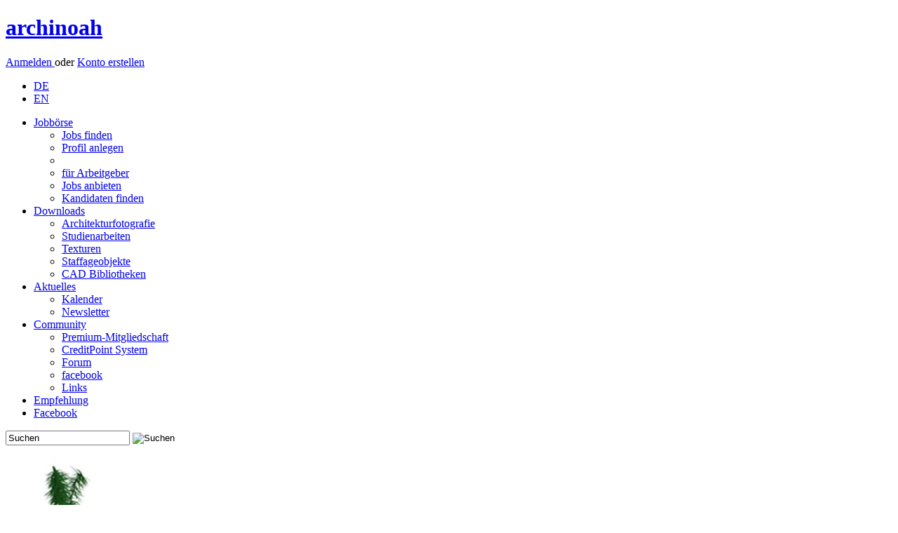

--- FILE ---
content_type: text/html; charset=utf-8
request_url: https://www.archinoah.de/architekturfotografie/sportbauten-typologien-20-bycityD.html
body_size: 7866
content:
<!DOCTYPE html>
<html lang="de">
<head>
<link rel="alternate" type="application/rss+xml" title="archinoah RSS-Feed" href="https://www.archinoah.de/rss.php" />

<title>(Seite 1) | Architekturfotografie | archinoah  - data sharing für Architekten</title>

<meta http-equiv="Content-Type" content="text/html; charset=utf-8" />
<meta name='Author' content='Florian Illenberger, Samsarah Lilja' />
<meta name='Copyright' content='archinoah.de - Illenberger und Lilja GbR' />
<meta name='Publisher' content='archinoah.de - Illenberger und Lilja GbR' />
<meta name='Description' content='archinoah.de ist ein Architektur-Portal für Architekten, Absolventen und Studenten' />
<meta name='Keywords' content='Architektur, Architekt, Architekturstudium, Stellenmarkt, Job, 3D, Texturen, Referate, Wettbewerbe, Veranstaltungskalender' />
<meta name='Page-Type' content='Architektur-Portal, FAQ, Kalender, Tutorial, Forum, Diskussion, Download, Texturen' />
<meta name='Page-Topic' content='Architektur, Bauwesen, Design, Visualisierung, Ausbildung' />
<meta name='Audience' content='Alle, Architekten, Studenten, Experten, Ingenieure' />
<meta name='Language' content='de' />
<meta name='Coverage' content='Weltweit, Deutschland, Östereich, Schweiz' />
<meta name='Robots' content='index,follow' />
<meta name='Date' content='2026-01-19' />
<meta property="og:image" content="https://www.archinoah.de/themes/archinoah/images/archinoah.gif"/>
<link rel="apple-touch-icon" sizes="57x57" href="https://cdn.archinoah.de/favicons/apple-icon-57x57.png" />
<link rel="apple-touch-icon" sizes="60x60" href="https://cdn.archinoah.de/favicons/apple-icon-60x60.png" />
<link rel="apple-touch-icon" sizes="72x72" href="https://cdn.archinoah.de/favicons/apple-icon-72x72.png" />
<link rel="apple-touch-icon" sizes="76x76" href="https://cdn.archinoah.de/favicons/apple-icon-76x76.png" />
<link rel="apple-touch-icon" sizes="114x114" href="https://cdn.archinoah.de/favicons/apple-icon-114x114.png" />
<link rel="apple-touch-icon" sizes="120x120" href="https://cdn.archinoah.de/favicons/apple-icon-120x120.png" />
<link rel="apple-touch-icon" sizes="144x144" href="https://cdn.archinoah.de/favicons/apple-icon-144x144.png" />
<link rel="apple-touch-icon" sizes="152x152" href="https://cdn.archinoah.de/favicons/apple-icon-152x152.png" />
<link rel="apple-touch-icon" sizes="180x180" href="https://cdn.archinoah.de/favicons/apple-icon-180x180.png" />
<link rel="icon" type="image/png" sizes="196x196" href="https://cdn.archinoah.de/favicons/favicon-196x196.png" />
<link rel="icon" type="image/png" sizes="192x192"  href="https://cdn.archinoah.de/favicons/android-icon-192x192.png" />
<link rel="icon" type="image/png" sizes="128x128" href="https://cdn.archinoah.de/favicons/favicon-128.png" />
<link rel="icon" type="image/png" sizes="32x32" href="https://cdn.archinoah.de/favicons/favicon-32x32.png" />
<link rel="icon" type="image/png" sizes="96x96" href="https://cdn.archinoah.de/favicons/favicon-96x96.png" />
<link rel="icon" type="image/png" sizes="16x16" href="https://cdn.archinoah.de/favicons/favicon-16x16.png" />
<link rel="manifest" href="https://cdn.archinoah.de/favicons/manifest.json" />
<meta name="msapplication-TileColor" content="#ffffff" />
<meta name="msapplication-TileImage" content="https://cdn.archinoah.de/favicons/ms-icon-144x144.png" />
<meta name="msapplication-square70x70logo" content="https://cdn.archinoah.de/favicons/amstile-70x70.png" />
<meta name="msapplication-square150x150logo" content="https://cdn.archinoah.de/favicons/amstile-150x150.png" />
<meta name="msapplication-wide310x150logo" content="https://cdn.archinoah.de/favicons/amstile-310x150.png" />
<meta name="msapplication-square310x310logo" content="https://cdn.archinoah.de/favicons/amstile-310x310.png" />
<meta name="theme-color" content="#ffffff" />

<link rel="StyleSheet" href="https://cdn.archinoah.de/themes/archinoah/css/style.min.css" type="text/css"/>
<link rel="StyleSheet" href="https://cdn.archinoah.de/themes/archinoah/css/validationEngine.jquery.min.css" type="text/css"/>
<link rel="StyleSheet" href="https://cdn.archinoah.de/themes/archinoah/css/shariff.complete.css" type="text/css"/>
<link rel="StyleSheet" href="https://cdn.archinoah.de/themes/archinoah/css/login.min.css" type="text/css"/>
			
<!--[if lt IE 9]>
    <script async src="https://html5shiv.googlecode.com/svn/trunk/html5.js"></script>
    <![endif]-->
<script type="text/javascript" src="https://cdn.archinoah.de/themes/archinoah/scripts/jquery-1.11.3.min.js"></script>
<script type="text/javascript" src="https://ads.archinoah.de/www/delivery/spcjs.php?id=1&amp;target=_blank"></script>
<script async type="text/javascript" src="https://cdn.archinoah.de/themes/archinoah/scripts/customselect.js"></script>
<script async type="text/javascript" src="https://cdn.archinoah.de/themes/archinoah/scripts/preview.js"></script>
<script async type="text/javascript" src="https://cdn.archinoah.de/themes/archinoah/scripts/tooltip.js"></script>
<script async type="text/javascript" charset="utf-8" src="https://cdn.archinoah.de/themes/archinoah/scripts/jquery.leanModal.min.js"></script>
<script async type="text/javascript" src="https://cdn.archinoah.de/themes/archinoah/scripts/jquery.cookie.js"></script>
<script async type="text/javascript" src="https://cdn.archinoah.de/themes/archinoah/scripts/cookie_and_hide.js"></script>
<script async type="text/javascript" src="https://cdn.archinoah.de/themes/archinoah/scripts/merkzettel.js"></script>
<script async type="text/javascript" src="https://cdn.archinoah.de/themes/archinoah/scripts/aktionsblock.js"></script>
<script type="text/javascript" src="https://cdn.archinoah.de/themes/archinoah/scripts/_misc_scripts.js"></script>
<script type="text/javascript" src="https://cdn.archinoah.de/themes/archinoah/scripts/aumago2018.js" async></script>
<!-- Begin Cookie Consent plugin by Silktide - https://silktide.com/cookieconsent --><script type="text/javascript" src="https://cdn.archinoah.de/themes/archinoah/scripts/cookieconsent.min.js" id="cookieconsent_id2015" 
data-cookie-message = "Wir verwenden Cookies, um Inhalte und Anzeigen zu personalisieren, Funktionen für soziale Medien anbieten zu können und für Websiteanalysen. Wir geben hierzu nur das Minimum an Informationen an unsere Partner weiter. Mit der Nutzung unserer Website stimmen Sie dem Einsatz von Cookies zu."
data-cookie-dismiss = "Verstanden"
data-cookie-learnMore = "Weitere Details..."
data-cookie-link = "https://www.archinoah.de/datenschutz.html"
data-cookie-theme = "https://cdn.archinoah.de/themes/archinoah/css/cookieconsent.min.css"></script>


</head>

<body id="archinoah_body"><div class="wrapper">
<header><div class="adblocker"></div><div class="inner group">
    <a href="https://www.archinoah.de" rel="home">
        <h1>archinoah</h1>
    </a> <div class="register">
    <p><a href="/benutzereinstellungen.html" class="loginbtn" id="logintrigger">Anmelden </a> oder <a href="/konto_erstellen.html" class="regbtn">Konto erstellen</a></p></div><ul id="menu-top-nav">
 	 <li><a href="https://www.archinoah.de/?newlang=german&amp;gobackto=/architekturfotografie/sportbauten-typologien-20-bycityD.html" class="current">DE</a></li>
     <li> <a href="https://www.archinoah.com/?newlang=english&amp;gobackto=/architekturfotografie/sportbauten-typologien-20-bycityD.html" >EN</a></li>
    </ul></div>
</header>
<!-- end header --><nav id="nav"><ul id="navigation"><li><a href="/architektur-jobboerse/stellenmarkt.html">Jobb&ouml;rse</a>
              <ul>
				<li><a href="/architektur-jobboerse/stellenmarkt/alle_stellenangebote.html">Jobs finden</a></li>
				<li><a href="/architektur-jobboerse/stellengesuche/neues_bewerbungsprofil_erstellen.html">Profil anlegen</a></li>
				<li><div class="dotline"></div></li>
				<li><a href="/architektur-jobboerse/stellengesuche/arbeitgeber.html">für Arbeitgeber</a></li>
				<li><a href="/architektur-jobboerse/stellenmarkt/stellenangebot_erstellen.html">Jobs anbieten</a></li>
				<li><a href="/architektur-jobboerse/stellengesuche/bewerber_suche.html">Kandidaten finden</a></li>
			</ul>
          </li><li class=current><a href="/architektur_downloads.html">Downloads
</a>
              <ul>
				<li><a href="/architekturfotografie/architekturfotografie.html">Architekturfotografie</a></li>
				<li><a href="/referate_hausarbeiten/studienarbeiten.html">Studienarbeiten</a></li>
				<li><a href="/texturen/materialien.html">Texturen</a></li>
				<li><a href="/pixel_bildmaterial_staffage/staffageobjekte.html">Staffageobjekte</a></li>
				<li><a href="/cad_caad_modell_bibliothek/cad-objekte.html">CAD Bibliotheken</a></li>
			</ul>
          </li><li><a href="/architektur_aktuell.html">Aktuelles</a>
			<ul>
            <li><a href="/events.html">Kalender</a></li>
			<li><a href="/architektur-up2date-newsletter.html">Newsletter</a></li>
            </ul>
		</li><li><a href="/architektur_community.html">Community</a>
			<ul>
			<li><a href="/premium_mitgliedschaft.html">Premium-Mitgliedschaft</a></li>
			<li><a href="/creditpoints_info.html">CreditPoint System</a></li>
			<li><a href="/forum_tektorum.html">Forum</a></li>
			<li><a href="https://de-de.facebook.com/archi.noah" target="_blank">facebook</a></li>
			<li><a href="/links.html">Links</a></li>
			</ul>
		</li><li id="menu-item-kontakt"><a href="/feedback-20260119.html">Empfehlung</a></li>
      <li id="menu-item-fb"><a href="https://www.facebook.com/archi.noah" target="_blank">Facebook</a></li></ul><form class="searchform" action="/simple_search.html" role="search" method="POST">
    <input class="searchfield" type="text" name="q" value="Suchen" onfocus="this.value=='Suchen' ? this.value='' : this.value=this.value;" onblur="this.value=='' ? this.value='Suchen' : this.value=this.value;" />
    <input type="image" class="searchbtn" src="https://cdn.archinoah.de/images/navigation/search.png" alt="Suchen"/>
    </form></nav><section id="gallery" class="multi-ul gallery">
            <ul><li><a href="/cad_caad_modell_bibliothek/download_objekt-1559.html"><img src="https://cdn.archinoah.de/files/cad/gallery_preview/cadobj_1559_g.jpg" width="93" height="150" alt="CAD Bibliotheken: Pflanze in Standgefäß hoch rund" ></a></li><li><a href="/cad_caad_modell_bibliothek/download_objekt-615.html"><img src="https://cdn.archinoah.de/files/cad/gallery_preview/cadobj_615_g.jpg" width="67" height="150" alt="CAD Bibliotheken: Mensch, Frau mit Namen Helena" ></a></li><li><a href="/cad_caad_modell_bibliothek/download_objekt-157.html"><img src="https://cdn.archinoah.de/files/cad/gallery_preview/cadobj_157_g.jpg" width="113" height="150" alt="CAD Bibliotheken: Mutter beugt sich zum Kind" ></a></li><li style="padding: 0px 51px 0px 51px; background-color: #FFF;"><a href="/pixel_bildmaterial_staffage/download_objekt-815.html"><img src="https://cdn.archinoah.de/files/staffageobjekte/gallery_preview/staffobj_815_g.jpg" width="131" height="150" alt="Staffageobjekte: Baum, buschig" ></a></li><li><a href="/cad_caad_modell_bibliothek/download_objekt-1231.html"><img src="https://cdn.archinoah.de/files/cad/gallery_preview/cadobj_1231_g.jpg" width="51" height="150" alt="CAD Bibliotheken: Ansichten Gras und 2 Büsche" ></a></li><li><a href="/texturen/download_objekt-193.html"><img src="https://cdn.archinoah.de/files/textures/gallery_preview/texture_193_g.jpg" width="128" height="150" alt="Texturen: Eichenparkett" ></a></li><li><a href="/cad_caad_modell_bibliothek/download_objekt-1.html"><img src="https://cdn.archinoah.de/files/cad/gallery_preview/cadobj_1_g.jpg" width="111" height="150" alt="CAD Bibliotheken: Straßenbaum" ></a></li><li style="padding: 0px 51px 0px 51px; background-color: #FFF;"><a href="/pixel_bildmaterial_staffage/download_objekt-380.html"><img src="https://cdn.archinoah.de/files/staffageobjekte/gallery_preview/staffobj_380_g.jpg" width="86" height="150" alt="Staffageobjekte: Baum, Herbst" ></a></li></ul>
    </section><div id="main"><div class="an-column"><div class="an-col1">

<div class="cbox-top">
<section class="block">

<ul id="breadcrumb"><li><a href="/">Startseite</a></li><li><a href="/architektur_downloads.html">Downloads</a></li><li><a href="/architekturfotografie/architekturfotografie.html">Architekturfotografie</a></li>
</ul>

<section class="an-grid download">

<article class="an-gl">
<h1>Sportbauten</h1>
</article>

<article class="an-gr">
<div class="upload">
<p>
<a href="/architekturfotografie/architekturfoto-hochladen.html">Architekturfotografien hochladen <img src="https://cdn.archinoah.de/images/upload-circle.png" alt="Architekturfotografien hochladen" /></a></p>
</div>
</article>
</section>
</section>
</div>
<div class="hreins"></div>
<div class="cbox-bottom"><div class="dl-suche">
<form class="searchform-dl" action="/architekturfotografie/architektur-bilder-suche.html" role="search" method="POST"><input class="searchfield" type="text" value="Suche nach Gebäuden" name="query" onfocus="this.value=='Suche nach Gebäuden' ? this.value='' : this.value=this.value;" onblur="this.value=='' ? this.value='Suche nach Gebäuden' : this.value=this.value;" /><input type="image" class="searchbtn" src="https://cdn.archinoah.de/images/search-circle.png" /></form><div class="filter_group"><div class="filter_field_l"><h3><label>Sortieren nach:</label></h3><ul id="select"><li><a href="#">Ort (Z - A)</a><ul><li><a href="/architekturfotografie/sportbauten-typologien-20-byobjectA.html">Bauwerk (A - Z)</a></li><li><a href="/architekturfotografie/sportbauten-typologien-20-byobjectD.html">Bauwerk (Z - A)</a></li><li><a href="/architekturfotografie/sportbauten-typologien-20-byarchitectA.html">Architekt (A - Z)</a></li><li><a href="/architekturfotografie/sportbauten-typologien-20-byarchitectD.html">Architekt (Z - A)</a></li><li><a href="/architekturfotografie/sportbauten-typologien-20-bycityA.html">Ort (A - Z)</a></li><li><a href="/architekturfotografie/sportbauten-typologien-20-bycityD.html">Ort (Z - A)</a></li><li><a href="/architekturfotografie/sportbauten-typologien-20-bydateA.html">Datum (älteste zuerst)</a></li><li><a href="/architekturfotografie/sportbauten-typologien-20-bydateD.html">Datum (neuste zuerst)</a></li><li><a href="/architekturfotografie/sportbauten-typologien-20-byhitsD.html">hoher Beliebtheit</a></li><li class="last"><a href="/architekturfotografie/sportbauten-typologien-20-byhitsA.html">geringer Beliebtheit</a></li></ul></li></ul></div><div class="filter_field_r"><h3><label>Anzeigen:</label></h3><ul id="anzahl"><li><a href="#">12</a><ul><li><a href="/architekturfotografie/sportbauten-typologien-20-bycityD-zeige12.html">12</a></li><li><a href="/architekturfotografie/sportbauten-typologien-20-bycityD-zeige24.html">24</a></li><li><a href="/architekturfotografie/sportbauten-typologien-20-bycityD-zeige36.html">36</a></li><li class="last"><a href="/architekturfotografie/sportbauten-typologien-20-bycityD-zeige48.html">48</a></li></ul></li></ul></div></div></div><section class="block objects"><ul><li class="first"><a href="/architekturfotografie/sportbauten/peter_zumthor/vals/therme_vals-fotodetails-468.html" id="tooltip-target-468" class="tooltip-target" ><figure><img id="img_staffage_20" src="https://cdn.archinoah.de/files/architekturfotografie/160_preview/foto_468_s.jpg" alt="Therme Vals, Peter Zumthor, Vals, schweiz, Fassade aus Gneisstein (Frontfassade) mit fassadenbündigen Fenstern." class="float-left"><figcaption> <h4>Therme Vals</h4><span class="desc">Peter Zumthor, Vals</span></figcaption></figure></a><!-- START TOOLTIP --><div class="tooltip-content" id="tooltip-content-468"><div class="image_watermark_wrapper"><div class="image_watermark"></div><img src="https://cdn.archinoah.de/files/architekturfotografie/300_preview/foto_468_m.jpg" alt="Therme Vals, Peter Zumthor, Vals, schweiz, Fassade aus Gneisstein (Frontfassade) mit fassadenbündigen Fenstern." width="300" /></div><h4>Therme Vals</h4><div class="desc"><p>Architekt: Peter Zumthor</p><p>Ort: Vals, schweiz</p><p>Fotograf:: (nur f&uuml;r registrierte Nutzer)</p><p>Eingetragen am: 14.11.2010</p><p>Dateigr&ouml;&szlig;e: 5.23 MB, 3072 x 3626 Pixel</p><p>Downloads: 23</p></div></div><!-- END TOOLTIP --></li><li><a href="/architekturfotografie/sportbauten/peter_zumthor/vals/therme_vals-fotodetails-469.html" id="tooltip-target-469" class="tooltip-target" ><figure><img id="img_staffage_20" src="https://cdn.archinoah.de/files/architekturfotografie/160_preview/foto_469_s.jpg" alt="Therme Vals, Peter Zumthor, Vals, schweiz, Naturstein" class="float-left"><figcaption> <h4>Therme Vals</h4><span class="desc">Peter Zumthor, Vals</span></figcaption></figure></a><!-- START TOOLTIP --><div class="tooltip-content" id="tooltip-content-469"><div class="image_watermark_wrapper"><div class="image_watermark"></div><img src="https://cdn.archinoah.de/files/architekturfotografie/300_preview/foto_469_m.jpg" alt="Therme Vals, Peter Zumthor, Vals, schweiz, Naturstein" width="300" /></div><h4>Therme Vals</h4><div class="desc"><p>Architekt: Peter Zumthor</p><p>Ort: Vals, schweiz</p><p>Fotograf:: (nur f&uuml;r registrierte Nutzer)</p><p>Eingetragen am: 14.11.2010</p><p>Dateigr&ouml;&szlig;e: 4.75 MB, 3736 x 2447 Pixel</p><p>Downloads: 47</p></div></div><!-- END TOOLTIP --></li><li><a href="/architekturfotografie/sportbauten/hadrian/rom/colloseum_rom-fotodetails-441.html" id="tooltip-target-441" class="tooltip-target" ><figure><img id="img_staffage_20" src="https://cdn.archinoah.de/files/architekturfotografie/160_preview/foto_441_s.jpg" alt="Colloseum Rom, Hadrian, Rom, italien, Colloseum, Rom, Beton" class="float-left"><figcaption> <h4>Colloseum Rom</h4><span class="desc">Hadrian, Rom</span></figcaption></figure></a><!-- START TOOLTIP --><div class="tooltip-content" id="tooltip-content-441"><div class="image_watermark_wrapper"><div class="image_watermark"></div><img src="https://cdn.archinoah.de/files/architekturfotografie/300_preview/foto_441_m.jpg" alt="Colloseum Rom, Hadrian, Rom, italien, Colloseum, Rom, Beton" width="300" /></div><h4>Colloseum Rom</h4><div class="desc"><p>Architekt: Hadrian</p><p>Ort: Rom, italien</p><p>Fotograf:: (nur f&uuml;r registrierte Nutzer)</p><p>Eingetragen am: 05.09.2010</p><p>Dateigr&ouml;&szlig;e: 1.51 MB, 2304 x 3456 Pixel</p><p>Downloads: 7</p></div></div><!-- END TOOLTIP --></li><li class="last"><a href="/architekturfotografie/sportbauten/pier_luigi_nervi/rom/palazzetto_dello_sport-fotodetails-521.html" id="tooltip-target-521" class="tooltip-target" ><figure><img id="img_staffage_20" src="https://cdn.archinoah.de/files/architekturfotografie/160_preview/foto_521_s.jpg" alt="Palazzetto dello Sport, Pier Luigi Nervi , Rom, italien, Sport, Schalenbeton, Betonkuppel" class="float-left"><figcaption> <h4>Palazzetto dello Spo...</h4><span class="desc">Pier Luigi Nervi , Rom</span></figcaption></figure></a><!-- START TOOLTIP --><div class="tooltip-content" id="tooltip-content-521"><div class="image_watermark_wrapper"><div class="image_watermark"></div><img src="https://cdn.archinoah.de/files/architekturfotografie/300_preview/foto_521_m.jpg" alt="Palazzetto dello Sport, Pier Luigi Nervi , Rom, italien, Sport, Schalenbeton, Betonkuppel" width="300" /></div><h4>Palazzetto dello Sport</h4><div class="desc"><p>Architekt: Pier Luigi Nervi </p><p>Ort: Rom, italien</p><p>Fotograf:: (nur f&uuml;r registrierte Nutzer)</p><p>Eingetragen am: 01.02.2011</p><p>Dateigr&ouml;&szlig;e: 5.83 MB, 4288 x 2848 Pixel</p><p>Downloads: 21</p></div></div><!-- END TOOLTIP --></li><li class="first"><a href="/architekturfotografie/sportbauten/schwaar_amp_partner_ag/munsingen/bernarena-fotodetails-619.html" id="tooltip-target-619" class="tooltip-target" ><figure><img id="img_staffage_20" src="https://cdn.archinoah.de/files/architekturfotografie/160_preview/foto_619_s.jpg" alt="Bern-arena, Schwaar &amp; Partner AG, Münsingen, schweiz, SCB, Bern" class="float-left"><figcaption> <h4>Bern-arena</h4><span class="desc">Schwaar &amp; Partner AG, Münsingen</span></figcaption></figure></a><!-- START TOOLTIP --><div class="tooltip-content" id="tooltip-content-619"><div class="image_watermark_wrapper"><div class="image_watermark"></div><img src="https://cdn.archinoah.de/files/architekturfotografie/300_preview/foto_619_m.jpg" alt="Bern-arena, Schwaar &amp; Partner AG, Münsingen, schweiz, SCB, Bern" width="300" /></div><h4>Bern-arena</h4><div class="desc"><p>Architekt: Schwaar &amp; Partner AG</p><p>Ort: Münsingen, schweiz</p><p>Fotograf:: (nur f&uuml;r registrierte Nutzer)</p><p>Eingetragen am: 12.12.2011</p><p>Dateigr&ouml;&szlig;e: 7.25 MB, 4184 x 2412 Pixel</p><p>Downloads: 7</p></div></div><!-- END TOOLTIP --></li><li><a href="/architekturfotografie/sportbauten/herzog__de_meuron/munchen/allianz_arena-fotodetails-70.html" id="tooltip-target-70" class="tooltip-target" ><figure><img id="img_staffage_20" src="https://cdn.archinoah.de/files/architekturfotografie/160_preview/foto_70_s.jpg" alt="Allianz Arena , Herzog & de Meuron, München, deutschland, Fassadentetail, ETFE-Kissen, Membran, Stadion, Fußball" class="float-left"><figcaption> <h4>Allianz Arena </h4><span class="desc">Herzog & de Meuron, München</span></figcaption></figure></a><!-- START TOOLTIP --><div class="tooltip-content" id="tooltip-content-70"><div class="image_watermark_wrapper"><div class="image_watermark"></div><img src="https://cdn.archinoah.de/files/architekturfotografie/300_preview/foto_70_m.jpg" alt="Allianz Arena , Herzog & de Meuron, München, deutschland, Fassadentetail, ETFE-Kissen, Membran, Stadion, Fußball" width="300" /></div><h4>Allianz Arena </h4><div class="desc"><p>Architekt: Herzog & de Meuron</p><p>Ort: München, deutschland</p><p>Fotograf:: (nur f&uuml;r registrierte Nutzer)</p><p>Eingetragen am: 20.01.2009</p><p>Dateigr&ouml;&szlig;e: 896.19 Kb, 2152 x 2864 Pixel</p><p>Downloads: 49</p></div></div><!-- END TOOLTIP --></li><li><a href="/architekturfotografie/sportbauten/gunter_behnisch__frei_otto/munchen/olympiastadion-fotodetails-73.html" id="tooltip-target-73" class="tooltip-target" ><figure><img id="img_staffage_20" src="https://cdn.archinoah.de/files/architekturfotografie/160_preview/foto_73_s.jpg" alt="Olympiastadion , Günter Behnisch + Frei Otto, München, deutschland, Dachkonstruktion, Zeltdach,  Haupteingang, Olympiapark" class="float-left"><figcaption> <h4>Olympiastadion </h4><span class="desc">Günter Behnisch + Frei Otto, München</span></figcaption></figure></a><!-- START TOOLTIP --><div class="tooltip-content" id="tooltip-content-73"><div class="image_watermark_wrapper"><div class="image_watermark"></div><img src="https://cdn.archinoah.de/files/architekturfotografie/300_preview/foto_73_m.jpg" alt="Olympiastadion , Günter Behnisch + Frei Otto, München, deutschland, Dachkonstruktion, Zeltdach,  Haupteingang, Olympiapark" width="300" /></div><h4>Olympiastadion </h4><div class="desc"><p>Architekt: Günter Behnisch + Frei Otto</p><p>Ort: München, deutschland</p><p>Fotograf:: (nur f&uuml;r registrierte Nutzer)</p><p>Eingetragen am: 20.01.2009</p><p>Dateigr&ouml;&szlig;e: 1.01 MB, 2864 x 2152 Pixel</p><p>Downloads: 43</p></div></div><!-- END TOOLTIP --></li><li class="last"><a href="/architekturfotografie/sportbauten/herzog__de_meuron/munchen/allianz_arena-fotodetails-136.html" id="tooltip-target-136" class="tooltip-target" ><figure><img id="img_staffage_20" src="https://cdn.archinoah.de/files/architekturfotografie/160_preview/foto_136_s.jpg" alt="Allianz Arena, Herzog & de Meuron, München, deutschland, Organisch, Fußballstadion, Weiß, Membran" class="float-left"><figcaption> <h4>Allianz Arena</h4><span class="desc">Herzog & de Meuron, München</span></figcaption></figure></a><!-- START TOOLTIP --><div class="tooltip-content" id="tooltip-content-136"><div class="image_watermark_wrapper"><div class="image_watermark"></div><img src="https://cdn.archinoah.de/files/architekturfotografie/300_preview/foto_136_m.jpg" alt="Allianz Arena, Herzog & de Meuron, München, deutschland, Organisch, Fußballstadion, Weiß, Membran" width="300" /></div><h4>Allianz Arena</h4><div class="desc"><p>Architekt: Herzog & de Meuron</p><p>Ort: München, deutschland</p><p>Fotograf:: (nur f&uuml;r registrierte Nutzer)</p><p>Eingetragen am: 27.03.2009</p><p>Dateigr&ouml;&szlig;e: 222.89 Kb, 800 x 600 Pixel</p><p>Downloads: 10</p></div></div><!-- END TOOLTIP --></li><li class="first"><div class="ads_previewcontent"><div class="ads_text"><a href="/media.html">Anzeige</a></div>

<!-- Anzeigen Code wird in content_ads.php generiert --><script type='text/javascript'><!--// <![CDATA[
    /* [id21] archinoah.de - Content mit Vorschaubildern */
    OA_show(21);
// ]]> --></script><noscript><a target='_blank' href='https://ads.archinoah.de/www/delivery/ck.php?n=5186c69'><img border='0' alt='' src='https://ads.archinoah.de/www/delivery/avw.php?zoneid=21&amp;n=5186c69' /></a></noscript> 

</div></li><li class="first"><a href="/architekturfotografie/sportbauten/herzog__de_meuron/munchen/allianz_arena-fotodetails-416.html" id="tooltip-target-416" class="tooltip-target" ><figure><img id="img_staffage_20" src="https://cdn.archinoah.de/files/architekturfotografie/160_preview/foto_416_s.jpg" alt="Allianz Arena, Herzog & de Meuron, München, deutschland, Stadion, Allianz Arena, Herzog & de Meuron, Membran, Fassade" class="float-left"><figcaption> <h4>Allianz Arena</h4><span class="desc">Herzog & de Meuron, München</span></figcaption></figure></a><!-- START TOOLTIP --><div class="tooltip-content" id="tooltip-content-416"><div class="image_watermark_wrapper"><div class="image_watermark"></div><img src="https://cdn.archinoah.de/files/architekturfotografie/300_preview/foto_416_m.jpg" alt="Allianz Arena, Herzog & de Meuron, München, deutschland, Stadion, Allianz Arena, Herzog & de Meuron, Membran, Fassade" width="300" /></div><h4>Allianz Arena</h4><div class="desc"><p>Architekt: Herzog & de Meuron</p><p>Ort: München, deutschland</p><p>Fotograf:: (nur f&uuml;r registrierte Nutzer)</p><p>Eingetragen am: 07.07.2010</p><p>Dateigr&ouml;&szlig;e: 7.92 MB, 6220 x 2878 Pixel</p><p>Downloads: 9</p></div></div><!-- END TOOLTIP --></li><li><a href="/architekturfotografie/sportbauten/herzog__de_meuron/munchen/allianz_arena-fotodetails-419.html" id="tooltip-target-419" class="tooltip-target" ><figure><img id="img_staffage_20" src="https://cdn.archinoah.de/files/architekturfotografie/160_preview/foto_419_s.jpg" alt="Allianz Arena, Herzog & de Meuron, München, deutschland, Membran, Luftdruck" class="float-left"><figcaption> <h4>Allianz Arena</h4><span class="desc">Herzog & de Meuron, München</span></figcaption></figure></a><!-- START TOOLTIP --><div class="tooltip-content" id="tooltip-content-419"><div class="image_watermark_wrapper"><div class="image_watermark"></div><img src="https://cdn.archinoah.de/files/architekturfotografie/300_preview/foto_419_m.jpg" alt="Allianz Arena, Herzog & de Meuron, München, deutschland, Membran, Luftdruck" width="300" /></div><h4>Allianz Arena</h4><div class="desc"><p>Architekt: Herzog & de Meuron</p><p>Ort: München, deutschland</p><p>Fotograf:: (nur f&uuml;r registrierte Nutzer)</p><p>Eingetragen am: 17.07.2010</p><p>Dateigr&ouml;&szlig;e: 3.64 MB, 2736 x 3648 Pixel</p><p>Downloads: 4</p></div></div><!-- END TOOLTIP --></li><li><a href="/architekturfotografie/sportbauten/herzog__de_meuron/munchen/allianz_arena-fotodetails-710.html" id="tooltip-target-710" class="tooltip-target" ><figure><img id="img_staffage_20" src="https://cdn.archinoah.de/files/architekturfotografie/160_preview/foto_710_s.jpg" alt="allianz arena, herzog + de meuron, München, deutschland, " class="float-left"><figcaption> <h4>allianz arena</h4><span class="desc">herzog + de meuron, München</span></figcaption></figure></a><!-- START TOOLTIP --><div class="tooltip-content" id="tooltip-content-710"><div class="image_watermark_wrapper"><div class="image_watermark"></div><img src="https://cdn.archinoah.de/files/architekturfotografie/300_preview/foto_710_m.jpg" alt="allianz arena, herzog + de meuron, München, deutschland, " width="300" /></div><h4>allianz arena</h4><div class="desc"><p>Architekt: herzog + de meuron</p><p>Ort: München, deutschland</p><p>Fotograf:: (nur f&uuml;r registrierte Nutzer)</p><p>Eingetragen am: 14.06.2013</p><p>Dateigr&ouml;&szlig;e: 987.01 Kb, 2304 x 3456 Pixel</p><p>Downloads: 2</p></div></div><!-- END TOOLTIP --></li><li class="last"><a href="/architekturfotografie/sportbauten/zaha_hadid/london/london_aquatics_centre-fotodetails-744.html" id="tooltip-target-744" class="tooltip-target" ><figure><img id="img_staffage_20" src="https://cdn.archinoah.de/files/architekturfotografie/160_preview/foto_744_s.jpg" alt="London Aquatics Centre, Zaha Hadid, London, great_britain, Olympic Park, Stratford" class="float-left"><figcaption> <h4>London Aquatics Cent...</h4><span class="desc">Zaha Hadid, London</span></figcaption></figure></a><!-- START TOOLTIP --><div class="tooltip-content" id="tooltip-content-744"><div class="image_watermark_wrapper"><div class="image_watermark"></div><img src="https://cdn.archinoah.de/files/architekturfotografie/300_preview/foto_744_m.jpg" alt="London Aquatics Centre, Zaha Hadid, London, great_britain, Olympic Park, Stratford" width="300" /></div><h4>London Aquatics Centre</h4><div class="desc"><p>Architekt: Zaha Hadid</p><p>Ort: London, great_britain</p><p>Fotograf:: (nur f&uuml;r registrierte Nutzer)</p><p>Eingetragen am: 17.03.2014</p><p>Dateigr&ouml;&szlig;e: 3.93 MB, 3872 x 2592 Pixel</p><p>Downloads: 0</p></div></div><!-- END TOOLTIP --></li><li class="first"><a href="/architekturfotografie/sportbauten/zaha_hadid/london/london_aquatics_centre-fotodetails-745.html" id="tooltip-target-745" class="tooltip-target" ><figure><img id="img_staffage_20" src="https://cdn.archinoah.de/files/architekturfotografie/160_preview/foto_745_s.jpg" alt="London Aquatics Centre, Zaha Hadid, London, great_britain, Olympic Park" class="float-left"><figcaption> <h4>London Aquatics Cent...</h4><span class="desc">Zaha Hadid, London</span></figcaption></figure></a><!-- START TOOLTIP --><div class="tooltip-content" id="tooltip-content-745"><div class="image_watermark_wrapper"><div class="image_watermark"></div><img src="https://cdn.archinoah.de/files/architekturfotografie/300_preview/foto_745_m.jpg" alt="London Aquatics Centre, Zaha Hadid, London, great_britain, Olympic Park" width="300" /></div><h4>London Aquatics Centre</h4><div class="desc"><p>Architekt: Zaha Hadid</p><p>Ort: London, great_britain</p><p>Fotograf:: (nur f&uuml;r registrierte Nutzer)</p><p>Eingetragen am: 17.03.2014</p><p>Dateigr&ouml;&szlig;e: 4.11 MB, 2592 x 3872 Pixel</p><p>Downloads: 0</p></div></div><!-- END TOOLTIP --></li><li><a href="/architekturfotografie/sportbauten/zaha_hadid/london/london_aquatics_centre-fotodetails-746.html" id="tooltip-target-746" class="tooltip-target" ><figure><img id="img_staffage_20" src="https://cdn.archinoah.de/files/architekturfotografie/160_preview/foto_746_s.jpg" alt="London Aquatics Centre, Zaha Hadid, London, great_britain, Olympic Park, Stratford" class="float-left"><figcaption> <h4>London Aquatics Cent...</h4><span class="desc">Zaha Hadid, London</span></figcaption></figure></a><!-- START TOOLTIP --><div class="tooltip-content" id="tooltip-content-746"><div class="image_watermark_wrapper"><div class="image_watermark"></div><img src="https://cdn.archinoah.de/files/architekturfotografie/300_preview/foto_746_m.jpg" alt="London Aquatics Centre, Zaha Hadid, London, great_britain, Olympic Park, Stratford" width="300" /></div><h4>London Aquatics Centre</h4><div class="desc"><p>Architekt: Zaha Hadid</p><p>Ort: London, great_britain</p><p>Fotograf:: (nur f&uuml;r registrierte Nutzer)</p><p>Eingetragen am: 17.03.2014</p><p>Dateigr&ouml;&szlig;e: 4.34 MB, 3872 x 2592 Pixel</p><p>Downloads: 0</p></div></div><!-- END TOOLTIP --></li><li><a href="/architekturfotografie/sportbauten/hopkins_architects/london/olympic_lee_valley_velopark-fotodetails-747.html" id="tooltip-target-747" class="tooltip-target" ><figure><img id="img_staffage_20" src="https://cdn.archinoah.de/files/architekturfotografie/160_preview/foto_747_s.jpg" alt="Olympic Lee Valley Velopark, Hopkins Architects, London, great_britain, London Olympics 2012 building, Stratford London" class="float-left"><figcaption> <h4>Olympic Lee Valley V...</h4><span class="desc">Hopkins Architects, London</span></figcaption></figure></a><!-- START TOOLTIP --><div class="tooltip-content" id="tooltip-content-747"><div class="image_watermark_wrapper"><div class="image_watermark"></div><img src="https://cdn.archinoah.de/files/architekturfotografie/300_preview/foto_747_m.jpg" alt="Olympic Lee Valley Velopark, Hopkins Architects, London, great_britain, London Olympics 2012 building, Stratford London" width="300" /></div><h4>Olympic Lee Valley Velopark</h4><div class="desc"><p>Architekt: Hopkins Architects</p><p>Ort: London, great_britain</p><p>Fotograf:: (nur f&uuml;r registrierte Nutzer)</p><p>Eingetragen am: 31.03.2014</p><p>Dateigr&ouml;&szlig;e: 4.10 MB, 2592 x 3872 Pixel</p><p>Downloads: 1</p></div></div><!-- END TOOLTIP --></li><li class="last"><a href="/architekturfotografie/sportbauten/hopkins_architects/london/olympic_lee_valley_velopark-fotodetails-748.html" id="tooltip-target-748" class="tooltip-target" ><figure><img id="img_staffage_20" src="https://cdn.archinoah.de/files/architekturfotografie/160_preview/foto_748_s.jpg" alt="Olympic Lee Valley Velopark, Hopkins Architects, London, great_britain, London, Stratford Olympic Park" class="float-left"><figcaption> <h4>Olympic Lee Valley V...</h4><span class="desc">Hopkins Architects, London</span></figcaption></figure></a><!-- START TOOLTIP --><div class="tooltip-content" id="tooltip-content-748"><div class="image_watermark_wrapper"><div class="image_watermark"></div><img src="https://cdn.archinoah.de/files/architekturfotografie/300_preview/foto_748_m.jpg" alt="Olympic Lee Valley Velopark, Hopkins Architects, London, great_britain, London, Stratford Olympic Park" width="300" /></div><h4>Olympic Lee Valley Velopark</h4><div class="desc"><p>Architekt: Hopkins Architects</p><p>Ort: London, great_britain</p><p>Fotograf:: (nur f&uuml;r registrierte Nutzer)</p><p>Eingetragen am: 31.03.2014</p><p>Dateigr&ouml;&szlig;e: 4.21 MB, 2592 x 3872 Pixel</p><p>Downloads: 1</p></div></div><!-- END TOOLTIP --></li><li class="first"><a href="/architekturfotografie/sportbauten/zaha_hadid/insbruck/bergisel_schanze-fotodetails-299.html" id="tooltip-target-299" class="tooltip-target" ><figure><img id="img_staffage_20" src="https://cdn.archinoah.de/files/architekturfotografie/160_preview/foto_299_s.jpg" alt="Bergisel Schanze, Zaha Hadid, Insbruck, osterreich, Zaha Hadid" class="float-left"><figcaption> <h4>Bergisel Schanze</h4><span class="desc">Zaha Hadid, Insbruck</span></figcaption></figure></a><!-- START TOOLTIP --><div class="tooltip-content" id="tooltip-content-299"><div class="image_watermark_wrapper"><div class="image_watermark"></div><img src="https://cdn.archinoah.de/files/architekturfotografie/300_preview/foto_299_m.jpg" alt="Bergisel Schanze, Zaha Hadid, Insbruck, osterreich, Zaha Hadid" width="300" /></div><h4>Bergisel Schanze</h4><div class="desc"><p>Architekt: Zaha Hadid</p><p>Ort: Insbruck, osterreich</p><p>Fotograf:: (nur f&uuml;r registrierte Nutzer)</p><p>Eingetragen am: 16.01.2010</p><p>Dateigr&ouml;&szlig;e: 4.87 MB, 2448 x 3264 Pixel</p><p>Downloads: 9</p></div></div><!-- END TOOLTIP --></li><li><a href="/architekturfotografie/sportbauten/zaha_hadid/insbruck/beriselschanze-fotodetails-300.html" id="tooltip-target-300" class="tooltip-target" ><figure><img id="img_staffage_20" src="https://cdn.archinoah.de/files/architekturfotografie/160_preview/foto_300_s.jpg" alt="Beriselschanze, Zaha Hadid, Insbruck, osterreich, Zaha Hadid" class="float-left"><figcaption> <h4>Beriselschanze</h4><span class="desc">Zaha Hadid, Insbruck</span></figcaption></figure></a><!-- START TOOLTIP --><div class="tooltip-content" id="tooltip-content-300"><div class="image_watermark_wrapper"><div class="image_watermark"></div><img src="https://cdn.archinoah.de/files/architekturfotografie/300_preview/foto_300_m.jpg" alt="Beriselschanze, Zaha Hadid, Insbruck, osterreich, Zaha Hadid" width="300" /></div><h4>Beriselschanze</h4><div class="desc"><p>Architekt: Zaha Hadid</p><p>Ort: Insbruck, osterreich</p><p>Fotograf:: (nur f&uuml;r registrierte Nutzer)</p><p>Eingetragen am: 16.01.2010</p><p>Dateigr&ouml;&szlig;e: 3.31 MB, 2448 x 3264 Pixel</p><p>Downloads: 6</p></div></div><!-- END TOOLTIP --></li><li><a href="/architekturfotografie/sportbauten/betrix__consolascio/brigels/sporthalle_herti_zug-fotodetails-808.html" id="tooltip-target-808" class="tooltip-target" ><figure><img id="img_staffage_20" src="https://cdn.archinoah.de/files/architekturfotografie/160_preview/foto_808_s.jpg" alt="Sporthalle Herti Zug, Bétrix & Consolascio, Brigels, schweiz, Bétrix & Consolascio, Sporthalle Herti, Zug" class="float-left"><figcaption> <h4>Sporthalle Herti Zug</h4><span class="desc">Bétrix & Consolascio, Brigels</span></figcaption></figure></a><!-- START TOOLTIP --><div class="tooltip-content" id="tooltip-content-808"><div class="image_watermark_wrapper"><div class="image_watermark"></div><img src="https://cdn.archinoah.de/files/architekturfotografie/300_preview/foto_808_m.jpg" alt="Sporthalle Herti Zug, Bétrix & Consolascio, Brigels, schweiz, Bétrix & Consolascio, Sporthalle Herti, Zug" width="300" /></div><h4>Sporthalle Herti Zug</h4><div class="desc"><p>Architekt: Bétrix & Consolascio</p><p>Ort: Brigels, schweiz</p><p>Fotograf:: (nur f&uuml;r registrierte Nutzer)</p><p>Eingetragen am: 24.12.2015</p><p>Dateigr&ouml;&szlig;e: 8.89 MB, 2995 x 3984 Pixel</p><p>Downloads: 0</p></div></div><!-- END TOOLTIP --></li><li class="last"><a href="/architekturfotografie/sportbauten/betrix__consolascio/brigels/sporthalle_herti_zug-fotodetails-809.html" id="tooltip-target-809" class="tooltip-target" ><figure><img id="img_staffage_20" src="https://cdn.archinoah.de/files/architekturfotografie/160_preview/foto_809_s.jpg" alt="Sporthalle Herti Zug, Bétrix & Consolascio, Brigels, schweiz, Bétrix & Consolascio, Sporthalle Herti, Zug, www.archipicture.ch" class="float-left"><figcaption> <h4>Sporthalle Herti Zug</h4><span class="desc">Bétrix & Consolascio, Brigels</span></figcaption></figure></a><!-- START TOOLTIP --><div class="tooltip-content" id="tooltip-content-809"><div class="image_watermark_wrapper"><div class="image_watermark"></div><img src="https://cdn.archinoah.de/files/architekturfotografie/300_preview/foto_809_m.jpg" alt="Sporthalle Herti Zug, Bétrix & Consolascio, Brigels, schweiz, Bétrix & Consolascio, Sporthalle Herti, Zug, www.archipicture.ch" width="300" /></div><h4>Sporthalle Herti Zug</h4><div class="desc"><p>Architekt: Bétrix & Consolascio</p><p>Ort: Brigels, schweiz</p><p>Fotograf:: (nur f&uuml;r registrierte Nutzer)</p><p>Eingetragen am: 24.12.2015</p><p>Dateigr&ouml;&szlig;e: 5.59 MB, 3107 x 4077 Pixel</p><p>Downloads: 0</p></div></div><!-- END TOOLTIP --></li></ul></section><section class="pagination"><ul>
<li><a href="#" class="current"><span>1</span></a></li><li><a href="/modules.php?name=Foto&amp;d_op=viewdownload&amp;cid=20&amp;sel_cat=&amp;sel_input=&amp;orderby=cityD&amp;min=20&amp;show=20"><span>2</span></a></li><li><a href="/modules.php?name=Foto&amp;d_op=viewdownload&amp;cid=20&amp;sel_cat=&amp;sel_input=&amp;orderby=cityD&amp;min=20&amp;show=20" class="next"><span>N&auml;chste Seite</span></a></li> </ul></section><div class="ads_bottom"><div class="ads_text"><a href="/media.html">Anzeige</a></div>

<!-- Anzeigen Code wird in content_ads.php generiert --><script type='text/javascript'><!--// <![CDATA[
    /* [id9] archinoah.de - Mitte */
    OA_show(9);
// ]]> --></script><noscript><a target='_blank' href='https://ads.archinoah.de/www/delivery/ck.php?n=92a8f68'><img border='0' alt='' src='https://ads.archinoah.de/www/delivery/avw.php?zoneid=9&amp;n=92a8f68' /></a></noscript> 

</div></div>


</div>




<aside class="right">
<div class="an-cbox">
<div class="an-contain-dt"><div class="an-cbox"><div class="an-contain-dt">

<!--google-->
<script async src="//pagead2.googlesyndication.com/pagead/js/adsbygoogle.js"></script>
<!-- new_archinoah_160x600 -->
<ins class="adsbygoogle"
     style="display:inline-block;width:160px;height:600px"
     data-ad-client="ca-pub-5681751625736917"
     data-ad-slot="7627101574"></ins>
<script>
(adsbygoogle = window.adsbygoogle || []).push({});
</script></div></div><div class="ads_right_block"><div class="ads_text"><a href="/media.html">Anzeige</a></div>

<!-- Anzeigen Code wird in content_ads.php generiert --><script type='text/javascript'><!--// <![CDATA[
    /* [id6] archinoah.de - Rechts */
    OA_show(6);
// ]]> --></script><noscript><a target='_blank' href='https://ads.archinoah.de/www/delivery/ck.php?n=2551ead'><img border='0' alt='' src='https://ads.archinoah.de/www/delivery/avw.php?zoneid=6&amp;n=2551ead' /></a></noscript> 

</div>
<div class="an-cbox"><div class="an-contain-dt">

<!--RightAds-->
<!-- right ads --></div></div></div></div></aside>

</div><footer>
	<div class="inner">
    	<section class="first">
            <h6><a href="/architektur-jobboerse/stellenmarkt.html">Jobb&ouml;rse</a></h6>
            <ul class="group">
            <li><a href="/architektur-jobboerse/stellenmarkt/alle_stellenangebote.html">Jobs finden</a></li>
            <li><a href="/architektur-jobboerse/stellengesuche/job-bewerbung_bearbeiten.html">Profil anlegen</a></li>
            <li><a href="/architektur-jobboerse/stellenmarkt/stellenangebot_erstellen.html">Jobs anbieten</a></li>
            <li><a href="/architektur-jobboerse/stellengesuche/bewerber_suche.html">Kandidaten finden</a></li>
            </ul>
        </section>
        <!-- end section -->
        <section>
            <h6><a href="/architektur_downloads.html">Downloads
</a></h6>
            <ul class="group">
            <li><a href="/architekturfotografie/architekturfotografie.html">Architekturfotografie</a></li>
			<li><a href="/referate_hausarbeiten/studienarbeiten.html">Studienarbeiten</a></li>
			<li><a href="/texturen/materialien.html">Texturen</a></li>
			<li><a href="/pixel_bildmaterial_staffage/staffageobjekte.html">Staffageobjekte</a></li>
			<li><a href="/cad_caad_modell_bibliothek/cad-objekte.html">CAD Bibliotheken</a></li>
            </ul>
        </section>
        <!-- end section -->
        <section>
            <h6><a href="/architektur_aktuell.html">Aktuelles</a></h6>
            <ul class="group">
            <li><a href="/events.html">Kalender</a></li>
            <li><a href="/architektur-up2date-newsletter.html">Newsletter</a></li>

            </ul>
        </section>
        <!-- end section -->
        <section>
            <h6><a href="/architektur_community.html">Community</a></h6>
            <ul class="group">
            <li><a href="/premium_mitgliedschaft.html">Premium-Mitgliedschaft</a></li>
			<li><a href="/creditpoints_info.html">CreditPoint System</a></li>
			<li><a href="/forum_tektorum.html">Forum</a></li>
            <li><a href="https://www.facebook.com/archi.noah">facebook</a></li>
            <li><a href="/links.html">Links</a></li>
			<li><a href="/feedback-20260119.html">Feedback</a></li>
			<li><a href="/recommend.html">Weiterempfehlen</a></li>
            </ul>
        </section>
        <!-- end section -->
        <section>
            <h6>Werbung/Media</h6>
            <ul class="group">
            <li><a href="/media.html">Media</a></li>
            <li><a href="/media_banner.html">Werbeformen</a></li>
            <li><a href="/media_partners.html">Partner werden</a></li>
            <li><a href="/media_presse.html">Presse</a></li>
            </ul>
        </section>
        <!-- end section -->
        <section>
            <h6>archinoah</h6>
            <ul class="group">
            <li><a href="/media_info.html">Über uns</a></li>
            <li><a href="/impressum.html">Kontakt</a></li>
            <li><a href="/agb.html">AGB</a></li>
			<li><a href="/lizenzbedingungen.html">Lizenzbedingungen</a></li>
            <li><a href="/datenschutz.html">Datenschutz</a></li>
            <li><a href="/impressum.html">Impressum</a></li>
			<li><a href="/gebuehrenordnung.html">Geb&uuml;hrenordnung</a></li>
            </ul>
        </section>
        <!-- end section --><section class="last">
            <!-- embedded img-link -->
            <p>Besuchen Sie auch unser Forum:</p>
            <a href="https://www.tektorum.de"><img src="https://cdn.archinoah.de/images/tektorum.png" alt="Architekturforum tektorum.de" width="160" height="20"></a>
        </section>
        <!-- end section -->

	</div>
    <!-- end .inner -->
</footer>
<!-- end footer -->
<div id="loginbox"><h1>Zur Nutzung von archinoah anmelden</h1><form id="loginform" action="/benutzereinstellungen.html" method="post"><input type="text" name="uname" id="uname" class="txtfield" tabindex="1" placeholder=E-Mail-Adresse&nbsp;oder&nbsp;Benutzername><input type="password" name="pass" id="password" class="txtfield" tabindex="2" placeholder=Passwort><dl><dt><input type="checkbox" name="stay_logged_in" value="1" /> </dt><dd>Angemeldet bleiben<p>Nutzen Sie diese Option nur auf einem privaten Computer, auf den keine fremden Personen Zugriff haben!</p></dd></dl><p><input type="hidden" name="op" value="login" /><input type="submit" value="Login" tabindex="3"></p></form><p><a href="/lost_password.html">Passwort vergessen?</a> | <a href="/konto_erstellen.html">Konto erstellen</a></p></div><aside class="performance_info"></aside></div><script src="https://cdn.archinoah.de/themes/archinoah/scripts/shariff.min.js"></script>
</div></body>
</html>

--- FILE ---
content_type: text/html; charset=utf-8
request_url: https://www.google.com/recaptcha/api2/aframe
body_size: 267
content:
<!DOCTYPE HTML><html><head><meta http-equiv="content-type" content="text/html; charset=UTF-8"></head><body><script nonce="YNDwq6zprBr7CB1Ay4qodA">/** Anti-fraud and anti-abuse applications only. See google.com/recaptcha */ try{var clients={'sodar':'https://pagead2.googlesyndication.com/pagead/sodar?'};window.addEventListener("message",function(a){try{if(a.source===window.parent){var b=JSON.parse(a.data);var c=clients[b['id']];if(c){var d=document.createElement('img');d.src=c+b['params']+'&rc='+(localStorage.getItem("rc::a")?sessionStorage.getItem("rc::b"):"");window.document.body.appendChild(d);sessionStorage.setItem("rc::e",parseInt(sessionStorage.getItem("rc::e")||0)+1);localStorage.setItem("rc::h",'1768838960233');}}}catch(b){}});window.parent.postMessage("_grecaptcha_ready", "*");}catch(b){}</script></body></html>